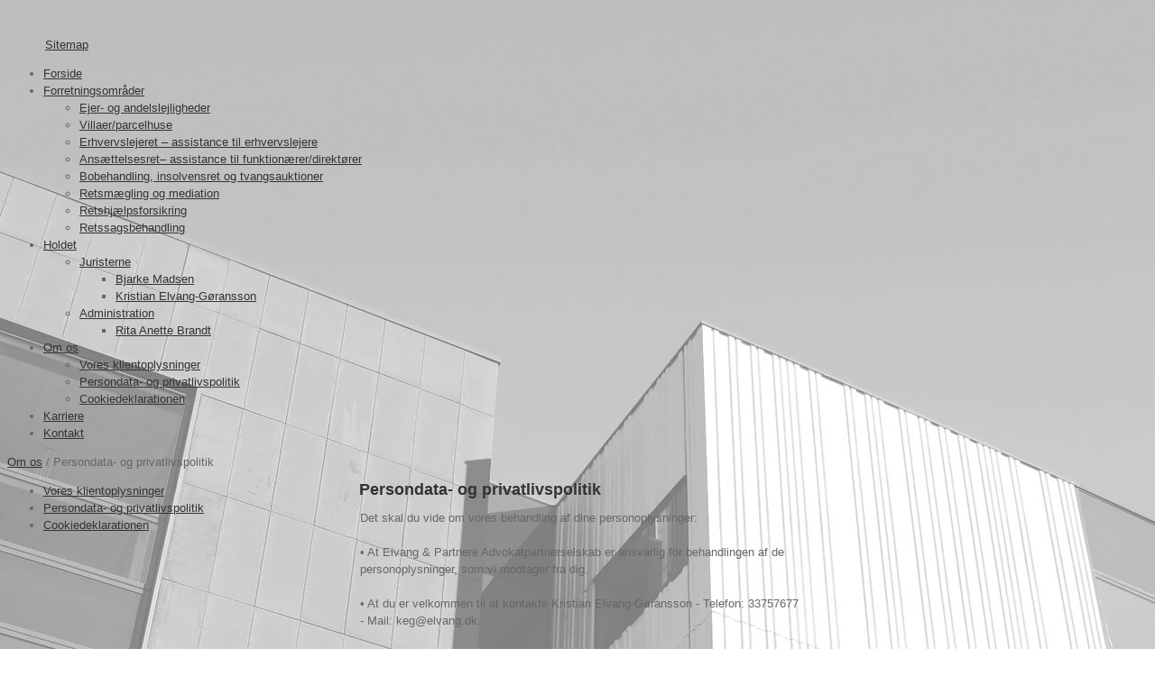

--- FILE ---
content_type: text/html; charset=iso-8859-1
request_url: https://elvang.dk/persondata--og-privatlivspolitik-2
body_size: 5862
content:
<!DOCTYPE HTML>
<html>
<head>
<base href="https://elvang.dk">
<meta http-equiv="content-type" content="text/html; charset=iso-8859-1" />
<link href="https://elvang.dk/User_misc/110000-110999/110061/favicon.ico?t=1768973452" rel="shortcut icon" type="image/x-icon" />
<title>Elvang & Partnere</title>
<meta name="description" content="Vi er specialister indenfor sager om private boliger, hvilke sager vi behandler dygtigt og professionelt. Vi påtager vi os også meget gerne privates tvistesager, som er omfattet af retshjælpsforsikringen i indbo-, båd- eller husforsikring." />
<meta name="keywords" content="Erhvervslejeret, personskadesager, bobehandling, arbejdsret, villaer, parcelhuse, ejerlejligheder, andelslejligheder" />
<script type="text/javascript" src="admin/Systemfiles/Jquery/jquery-1.9.1.min.js"></script>
<script type="text/javascript" src="admin/Systemfiles/javascript+validate+swfobject.js?v=7"></script>
<link rel="alternate"  href="https://elvang.dk/Feeds/110061" type="application/rss+xml" title="elvang.dk"/>
<style type="text/css">
	.warning{background-color: #FFC5A8;padding: 10px;border: 1px dashed #dddddd; margin-bottom: 5px;}
	.notice{background-color: #77B272;padding: 10px;border: 1px dashed #dddddd; margin-bottom: 5px; color:#ffffff;}
	.welcome100Image{border: 0px;}
	br.innova{display:none;}
	#cmsSnippetsSidebar, #cms-standard-sidebar-left-content-elements-wrap,
	#cms-standard-sidebar-right-content-elements-wrap{width:217px; overflow:hidden;}
	a img{border:0px;}
	img.image-100{width:220px;}
	img.image-50{width:50%;}
	img.image-25{width:25%;}

	button.webshop_add_to_basket {background-image: url('../Mediafiles/Images/add_to_basket.gif');background-repeat: no-repeat;width:110px;border:1px solid #999999;background-color:#eeeeee;background-position: left center;text-align:right;padding-right:10px;}
	#webshop_customer_info_form .invalid input{background: #cc0000; color:#ffffff;}
	#webshop-form-wrap .sep-ver{width:1px; background: #eeeeee;}
	#webshop-form-wrap .sep-hor{height:1px; background: #eeeeee;}

		.cmsContentStandardGuestbookWrap input:not([type="checkbox"]), .cmsContentStandardGuestbookWrap textarea,
	.cmsContentStandardContact_formWrap input, .cmsContentStandardContact_formWrap textarea,
	.cmsContentStandardNewsletterWrap input, .cmsContentStandardNewsletterWrap textarea,
	.cmsContentStandardWebshopWrap input, .cmsContentStandardWebshopWrap textarea{
		border:1px solid #cccccc; padding: 5px; font-size:13px; -webkit-border-radius: 4px; -moz-border-radius: 4px; border-radius: 4px;
	}
	.cmsContentStandardGuestbookWrap table td, .cmsContentStandardContact_formWrap table td, .cmsContentStandardNewsletterWrap table td{background: none;}
	.cmsContentStandardGuestbookWrap button, .cmsContentStandardContact_formWrap button, .cmsContentStandardNewsletterWrap button{
		padding:8px 18px; background: #ffffff; border:1px solid #999999; font-weight: bold; -webkit-border-radius: 4px;
		-moz-border-radius: 4px; border-radius: 4px;
	}
    .lightbox {
        z-index: 1000000 !important;
    }
</style>
<link rel="stylesheet" type="text/css" href="css.php?id=110061" /><link rel="stylesheet" href="//fonts.googleapis.com/css?family=Open+Sans+Condensed:300,700" type="text/css" media="screen" />
<script id="Cookiebot" src="https://consent.cookiebot.com/uc.js" data-cbid="5a19a1bf-6e03-4db0-9695-26504dbd2890" data-blockingmode="auto" type="text/javascript"></script><div id="fb-root"></div>
<script>(function(d, s, id) {
  var js, fjs = d.getElementsByTagName(s)[0];
  if (d.getElementById(id)) return;
  js = d.createElement(s); js.id = id;
  js.src = "//connect.facebook.net/da_DK/sdk.js#xfbml=1&version=v2.6";
  fjs.parentNode.insertBefore(js, fjs);
}(document, 'script', 'facebook-jssdk'));</script>
<link rel="stylesheet" type="text/css" href="admin/Templates/Dynamic/hardcoded-shared/style-agg.php?sid=110061&amp;pid=1403389&amp;lid=72194&amp;template=Dynamic/hardcoded-three-columns&amp;theme=modern-church&amp;fonts=false&amp;ts=1471280647&custom=5057" media="screen" />

<style type="text/css">#cmsSnippetsSidebar, #cms-standard-sidebar-left-content-elements-wrap, #cms-standard-sidebar-right-content-elements-wrap{width:220px;}</style>

</head>
<body id="body" onload="validate_on_change(); " style="background-image: url('/uf/110000_119999/110061/ad2c458a8659d46c21250a559d9e3e0f.jpg');background-repeat:no-repeat;background-position:center top;background-attachment:fixed;" class="1403389 standard">

<div id="cmsOuterWrap1">
<div id="cmsOuterWrap2">
<div id="cmsOuterWrap3">
<div id="cmsOuterWrap4">
	
	<div id="cmsInnerWrap">
		
		<div id="cmsHeaderWrap">
						
			<div id="cmsHeaderInner" class="cmsInnerWrap">				
								
				<div id="cmsLogo" onclick="document.location.href='/'">
					<div id="cmsLogoFile" style="background-image: url('User_misc/110000-110999/110061/logo.png?time=1768973452'); margin-top:40px;"></div>				</div>
				<div id="cmsQuickLinks">
					<table  cellspacing="0" cellpadding="0"><tr><td><table  cellspacing="0" cellpadding="0" border='0'><tr valign="middle"><td>
<a class="quick_link" href="?lang=72194" title="Dansk"><div style="margin: 1px 0 0 0; width: 16px;" class="flag-common flag-dk"></div></a></td>
<td style="width:5px;">&nbsp;</td>
<td width="10">&nbsp;</td>
<td width="1" class="quick_link_separator"></td>
<td width="10">&nbsp;</td>
<td><a style="" href="?id=sitemap" class="quick_link">Sitemap</a></td>
</tr></table></td></tr></table>				</div>
								<div id="cmsSnippetsHeader" class="cmsSnippetsWrap">
									</div>
								<div id="cmsHeaderNavWrap">
					<div id="cmsHeaderNav">
						<ul class="dropdown">
<li id="1125782" class=""><a href="https://elvang.dk"  ><span>Forside</span></a>
</li>
<li id="1125783" class=""><a href="forretningsomraader" title="Forretningsområder"  ><span>Forretningsområder</span></a>
<ul class="dropdown">
<li id="1215853" class=""><a href="ejer--og-andelslejligheder"  ><span>Ejer- og andelslejligheder</span></a>
</li>
<li id="1216024" class=""><a href="villaerparcelhuse"  ><span>Villaer/parcelhuse</span></a>
</li>
<li id="1216025" class=""><a href="erhvervslejeret-assistance-til-erhvervslejere"  ><span>Erhvervslejeret – assistance til erhvervslejere</span></a>
</li>
<li id="1216026" class=""><a href="ansaettelsesret-assistance-til-funktionaererdirektoerer"  ><span>Ansættelsesret– assistance til funktionærer/direktører</span></a>
</li>
<li id="1216027" class=""><a href="bobehandling-insolvensret-og-tvangsauktioner"  ><span>Bobehandling, insolvensret og tvangsauktioner</span></a>
</li>
<li id="1398959" class=""><a href="retsmaegling-og-mediation" title="Retsmægling og mediation"  ><span>Retsmægling og mediation</span></a>
</li>
<li id="1125784" class=""><a href="retshjaelpsforsikring"  ><span>Retshjælpsforsikring</span></a>
</li>
<li id="1125793" class=""><a href="retssagsbehandling"  ><span>Retssagsbehandling</span></a>
</li>
</ul>
</li>
<li id="1125800" class=""><a href="personer"  ><span>Holdet</span></a>
<ul class="dropdown">
<li id="1125816" class=""><a href="bjarke-madsen"  ><span>Juristerne</span></a>
<ul class="dropdown">
<li id="1125801" class=""><a href="bjarke-madsen"  ><span>Bjarke Madsen</span></a>
</li>
<li id="1125806" class=""><a href="kristian-elvang-goeransson"  ><span>Kristian Elvang-Gøransson</span></a>
</li>
</ul>
</li>
<li id="1125819" class=""><a href="rita-anette-brandt-advokatsekretaer"  ><span>Administration</span></a>
<ul class="dropdown">
<li id="1125822" class=""><a href="rita-anette-brandt-advokatsekretaer"  ><span>Rita Anette Brandt</span></a>
</li>
</ul>
</li>
</ul>
</li>
<li id="1125825" class="selected"><a href="om-os" title="Vores klientoplysninger"  ><span>Om os</span></a>
<ul class="dropdown">
<li id="1403390" class=""><a href="om-os" title="Vores klientoplysninger"  ><span>Vores klientoplysninger</span></a>
</li>
<li id="1403389" class="selected"><a href="persondata--og-privatlivspolitik-2" title="Persondata- og privatlivspolitik"  ><span>Persondata- og privatlivspolitik</span></a>
</li>
<li id="1403440" class=""><a href="cookies" title="Cookiedeklarationen"  ><span>Cookiedeklarationen</span></a>
</li>
</ul>
</li>
<li id="1125826" class=""><a href="karriere" title="Karriere"  ><span>Karriere</span></a>
</li>
<li id="1214956" class=""><a href="kontakt" title="Kontakt"  ><span>Kontakt</span></a>
</li>
</ul>
						<div style="clear:left;"></div>
					</div>
				</div>
			</div>
			
			<div id="cmsHeaderFullWidthWrap">
				
			</div>
		</div>
		
				<div id="cmsHeaderSubWrap">
			<div id="cmsHeaderSubInner" class="cmsInnerWrap">
				<div id="cmsBreadcrumbs">
					<a href="?id=1125825">Om os</a>&nbsp;/&nbsp;Persondata- og privatlivspolitik				</div>				
			</div>
		</div>
				
		<div id="cmsMiddleWrap">
						
			<div id="cmsMiddleInner" class="cmsInnerWrap">
				
				<table style="width:100%;" cellpadding="0" cellspacing="0">
					
										<tr>		
						<td valign="top" id="cmsLeftCol">						
							<div id="cmsMiddleNav">
<ul>
<li id="1403390" class=""><a href="om-os" title="Vores klientoplysninger"  ><span>Vores klientoplysninger</span></a>
</li>
<li id="1403389" class="selected"><a href="persondata--og-privatlivspolitik-2" title="Persondata- og privatlivspolitik"  ><span>Persondata- og privatlivspolitik</span></a>
</li>
<li id="1403440" class=""><a href="cookies" title="Cookiedeklarationen"  ><span>Cookiedeklarationen</span></a>
</li>
</ul>
</div>
							

						</td>		
						
						<td id="cmsStandardContent" valign="top">							
       						
	<table cellpadding="0" cellspacing="0">
		<tr>	  
			<td width="1"></td>
			<td width="2"></td>
			<td>
		
				<div style='margin-left:8px; width:490px;'>
							<div id='cmsSnippetsContentTop' class='cmsSnippetsWrap'></div>
						  </div>		
				<!--Headline-->
				<table cellspacing="0" cellpadding="0" width="490">
				  	<tr> 	  
				 	  	<td width="6" valign="top"></td>
						<td class="standard-page-headline-wrap">
							<h1>Persondata- og privatlivspolitik</h1>						</td>
					</tr>
				</table>
	
										<table cellpadding="0" cellspacing="0" width="100%">
						    <tr>
						    	<td></td>
						    	<td colspan="3"></td>
						    </tr>
						    <tr>		  
								<td width="6" valign="top"></td>			
						    	<td width="1"></td>
					
											
					      		<td>
					      															  	<div style="overflow:hidden;width:490px;" class="pageContentSection cmsContentStandardTextWrap">
								  	
								  	<div class='m_text_container'><div>Det skal du vide om vores behandling af dine personoplysninger:<br /><br />&bull; At Elvang &amp; Partnere Advokatpartnerselskab er ansvarlig for behandlingen af de personoplysninger, som vi modtager fra dig.<br /><br />&bull; At du er velkommen til at kontakte Kristian Elvang-G&oslash;ransson - Telefon: 33757677 - Mail: keg@elvang.dk.<br /><br />&bull; At form&aring;let med behandling af dine personoplysninger er, at levere vores juridiske ydelser til dig og/eller din virksomhed, samt holde dig orienteret om nyheder, jf. databeskyttelsesforordningen artikel 5 stk. 1 b.<br /><br />&bull; At retsgrundlaget (hjemlen) for at vi behandler dine personoplysninger er dit samtykke jf. databeskyttelsesforordningen artikel 6 stk. 1 a, og/eller den indg&aring;ede aftale/kontrakt jf. databeskyttelsesforordningen artikel 6 stk. 1 b, og/eller lovgivning jf. databeskyttelsesforordningen artikel 6 stk. 1 c, og/eller for at den dataansvarlige, eller en tredjemand, kan forf&oslash;lge en legitim interesse, (medmindre den registreredes interesser eller grundl&aelig;ggende rettigheder og frihedsrettigheder, der kr&aelig;ver beskyttelse af personoplysninger, g&aring;r forud herfor, navnlig hvis den registrerede er et barn) jf. databeskyttelsesforordningen artikel 6 stk. 1 f. De legitime interesser, der begrunder behandlingen er markedsf&oslash;ring af nye ydelser.<br /><br />&bull; At personkategorien af de oplysninger vi gemmer, er almindelige (f. eks. navn, adresse), fortrolige (f. eks. cpr.nummer) og/eller f&oslash;lsomme/s&aelig;rlige personoplysninger (f. eks. helbredsoplysninger).<br /><br />&bull; At vi videregiver eller overlader dine personoplysninger til eksterne modtagere, herunder vores databehandlere, r&aring;dgivere og til de for opgaven eventuelt n&oslash;dvendige samarbejdspartnere.<br /><br />&bull; At nogle af vores databehandlere kan v&aelig;re beliggende udenfor EU/E&Oslash;S, men alle med lovligt overf&oslash;rselsgrundlag.<br /><br />&bull; At vi har modtaget personoplysningerne fra dig selv og eventuelt fra offentligt tilg&aelig;ngelige kilder.<br /><br />&bull; At vi opbevarer dine personoplysninger s&aring; l&aelig;nge, som det er lovligt i forhold til bogf&oslash;ringsloven, samtykkereglerne, for&aelig;ldelsesreglerne og/eller anden lovgivning.&nbsp;Personoplysninger, der stammer fra et klientforhold, opbevares som udgangspunkt i en periode p&aring; 10 &aring;r efter klientforholdets afslutning.&nbsp;<br /><br />&bull; At vi ikke anvender personprofilering til at tr&aelig;ffe automatiske afg&oslash;relser, der i v&aelig;sentlig grad kan p&aring;virke personens rettigheder og frihedsrettigheder.<br /><br /><strong>Databeskyttelsesforordningen</strong><br /><br />Du har efter databeskyttelsesforordningen en r&aelig;kke rettigheder i forhold til vores behandling af dine personoplysninger. Hvis du vil g&oslash;re brug af dine rettigheder, skal du kontakte os.<br /><br />&bull; Du har ret til indsigt og berigtigelse, dvs. du kan n&aring;r som helst se alle dine indtastede data p&aring; vores platform og berigtige/opdatere oplysningerne.<br /><br />&bull; Du har ret til at anmode om sletning, dvs. du kan f&aring; dine personoplysninger slettet, medmindre vi af regnskabsm&aelig;ssige eller juridiske &aring;rsager sk&oslash;nner, at det er n&oslash;dvendigt at beholde dem i en l&aelig;ngere periode. Oplysningerne slettes senest, n&aring;r eventuelle formueretlige krav er for&aelig;ldet.<br /><br />&bull; Du har ret til begr&aelig;nsning af behandling, dvs. du kan styre eventuel begr&aelig;nsning af behandlingen.<br /><br />&bull; Du har ret til indsigelse, dvs. du har i visse tilf&aelig;lde ret til at g&oslash;re indsigelse mod vores ellers lovlige behandling af dine personoplysninger.<br /><br />&bull; Du har ret til at f&aring; overf&oslash;rt oplysninger (dataportabilitet). Det betyder, at du til enhver tid kan hente eller f&aring; tilsendt oplysningerne.<br /><br />&bull; Du kan l&aelig;se mere om dine rettigheder i Datatilsynets vejledning om de registreredes rettigheder, som du finder p&aring; www.datatilsynet.dk.<br /><br />&bull; Klage til Datatilsynet. Hvis du &oslash;nsker at klage, vil vi selvf&oslash;lgelig v&aelig;re glade for at blive orienteret, og g&oslash;re hvad vi kan for at g&oslash;re dig tilfreds, men du er altid berettiget til at klage direkte til Datatilsynet, Carl Jacobsens Vej 35, 2500 Valby, Tlf. 3319 3200 eller e-mail dt@datatilsynet.dk, se evt. mere p&aring; www.datatilsynet.dk.</div></div>																		</div>
							  </td>
							  <td width="1"></td>
							</tr>
							<tr>
								<td></td>
								<td colspan="3"></td>
							</tr>
							<tr>
								<td height=10></td>
							</tr>
					  	</table> 
				<div style='margin-left:8px; width:490px;'>
							<div id='cmsSnippetsContentBottom' class='cmsSnippetsWrap'></div>
						  </div>			</td>
			<td width="2"></td>
			<td width="1"></td>
		</tr>
	</table>


       						
						</td>										  																	
						
						<td valign="top" id="cmsRightCol">		
														

						</td>
						
					</tr>
															
				</table>

			</div>
			
		</div>
		
		<div id="cmsFooterWrap">
						
			<div id="cmsFooterInner" class="cmsInnerWrap">
				
				<div id="cmsContactWrap" class="template">
	      									   			
				</div>
				
								<div id="cmsSnippetsFooter" class="cmsSnippetsWrap">
									</div>
								
				<div id="cmsBrandingLink">
					
<div id="commercialLinkInnerWrap"><a style="line-height: 100%;" class="commercial_link" href="https://bricksite.com" target="_blank" >Bricksite.com</a></div>
				</div>
			</div>			
			
		</div>
		
	</div>
<!-- End main wraps -->
</div>	
</div>
</div>
</div>

<script type="text/javascript">
var pkBaseURL = (("https:" == document.location.protocol) ? "https://cmsstats.com/" : "http://cmsstats.com/");
document.write(unescape("%3Cscript src='" + pkBaseURL + "piwik.js' type='text/javascript'%3E%3C/script%3E"));

</script><script type="text/javascript">
try {
  var piwikTracker = Piwik.getTracker(pkBaseURL + "piwik.php", 12990);
  piwikTracker.trackPageView();
  piwikTracker.enableLinkTracking();
  piwikTracker.setRequestMethod("POST");
} catch( err ) {}
</script><noscript><p><img src="https://cmsstats.com/piwik.php?idsite=12990" style="border:0" alt="" /></p></noscript>


<script type="text/javascript">
var snippet_str = '<div id="cmsSnippetsFloatBottom" style="position:fixed;bottom:0px;width:100%;z-index:99999;"></div>';
$(document).ready(function() {
	var iDiv = document.createElement('div');
	iDiv.id = 'cmsStickyFooterWrap';
	iDiv.innerHTML=snippet_str;
	document.getElementsByTagName('body')[0].appendChild(iDiv);
});
</script>
<script type="text/javascript">	
	$(window).load(function(){		
		var headerNavItemPos; var headerNavItemsTotalWidth = 0; 
		var headerNavWidthTmp = 990; 
		var bHeaderNavsHidden = 0; var headerNavHiddenItems = "";		
		$('#cmsHeaderNav > ul > li').each(function(){
			headerNavItemsTotalWidth += $(this).width();
			if (headerNavItemsTotalWidth > headerNavWidthTmp){
				headerNavHiddenItems += '<li>'+$(this).html()+'</li>'; $(this).hide(); bHeaderNavsHidden = 1;
			}
		});					
			});
</script>
</body>
</html>

--- FILE ---
content_type: text/css;charset=iso-8859-1
request_url: https://elvang.dk/css.php?id=110061
body_size: 727
content:
h1{font-family: Helvetica, sans-serif; color: #333333; font-size: 18px; font-weight: bold; text-decoration: none; }
h2{font-family: Century Gothic, sans-serif; color: #333333; font-size: 18px; font-weight: normal; font-style: italic; text-decoration: none; }
h3{font-family: Helvetica, sans-serif; color: #cccccc; font-size: 14px; font-weight: normal; text-decoration: none; }
body, td{font-family: Helvetica, sans-serif; color: #666666; font-size: 13px; font-weight: normal; text-decoration: none; line-height: 150%; }
h4{font-family: Arial, sans-serif; color: #cc0000; font-size: 12px; font-weight: bold; text-decoration: none; margin: 0px;}
a{font-family: Helvetica, sans-serif; color: #333333; font-size: 13px; font-weight: normal; text-decoration: underline;}
a:visited{font-family: Helvetica, sans-serif; color: #333333; font-size: 13px; font-weight: normal; text-decoration: underline;}
a:hover{font-family: Helvetica, sans-serif; color: #333333; font-size: 13px; font-weight: normal; text-decoration: underline;}
a:active{font-family: Helvetica, sans-serif; color: #333333; font-size: 13px; font-weight: normal; text-decoration: underline;}

/* SLIMBOX */
#lbOverlay {position: fixed;z-index: 9999;left: 0;top: 0;width: 100%;height: 100%;background-color: #000;cursor: pointer;}
#lbCenter, #lbBottomContainer {position: absolute;z-index: 9999;overflow: hidden;background-color: #fff;}
.lbLoading {background: #fff url(admin/Systemfiles/Jquery/slimbox/2.04/css/loading.gif) no-repeat center;}
#lbImage {position: absolute;left: 0;top: 0;border: 10px solid #fff;background-repeat: no-repeat;}
#lbPrevLink, #lbNextLink {display: block;position: absolute;top: 0;width: 50%;outline: none;}
#lbPrevLink {left: 0;}
#lbPrevLink:hover {background: transparent url(admin/Systemfiles/Jquery/slimbox/2.04/css/prevlabel.gif) no-repeat 0 15%;}
#lbNextLink {right: 0;}
#lbNextLink:hover {background: transparent url(admin/Systemfiles/Jquery/slimbox/2.04/css/nextlabel.gif) no-repeat 100% 15%;}
#lbBottom {font-family: Verdana, Arial, Geneva, Helvetica, sans-serif;font-size: 10px;color: #666;line-height: 1.4em;text-align: left;border: 10px solid #fff;border-top-style: none;}
#lbCloseLink {display: block;float: right;width: 66px;height: 22px;background: transparent url(admin/Systemfiles/Jquery/slimbox/2.04/css/closelabel.gif) no-repeat center;margin: 5px 0;outline: none;}
#lbCaption, #lbNumber {margin-right: 71px;}
#lbCaption {font-weight: bold;}



--- FILE ---
content_type: application/x-javascript
request_url: https://consentcdn.cookiebot.com/consentconfig/5a19a1bf-6e03-4db0-9695-26504dbd2890/elvang.dk/configuration.js
body_size: 445
content:
CookieConsent.configuration.tags.push({id:47260583,type:"script",tagID:"",innerHash:"",outerHash:"",tagHash:"13429380307980",url:"https://consent.cookiebot.com/uc.js",resolvedUrl:"https://consent.cookiebot.com/uc.js",cat:[1]});CookieConsent.configuration.tags.push({id:47260585,type:"script",tagID:"",innerHash:"",outerHash:"",tagHash:"7979565853161",url:"",resolvedUrl:"",cat:[3]});CookieConsent.configuration.tags.push({id:47260587,type:"script",tagID:"",innerHash:"",outerHash:"",tagHash:"9742233169462",url:"https://www.google.com/recaptcha/api.js",resolvedUrl:"https://www.google.com/recaptcha/api.js",cat:[1]});

--- FILE ---
content_type: application/x-javascript; charset=utf-8
request_url: https://consent.cookiebot.com/5a19a1bf-6e03-4db0-9695-26504dbd2890/cc.js?renew=false&referer=elvang.dk&dnt=false&init=false
body_size: 203
content:
if(console){var cookiedomainwarning='Error: The domain ELVANG.DK is not authorized to show the cookie banner for domain group ID 5a19a1bf-6e03-4db0-9695-26504dbd2890. Please add it to the domain group in the Cookiebot Manager to authorize the domain.';if(typeof console.warn === 'function'){console.warn(cookiedomainwarning)}else{console.log(cookiedomainwarning)}};